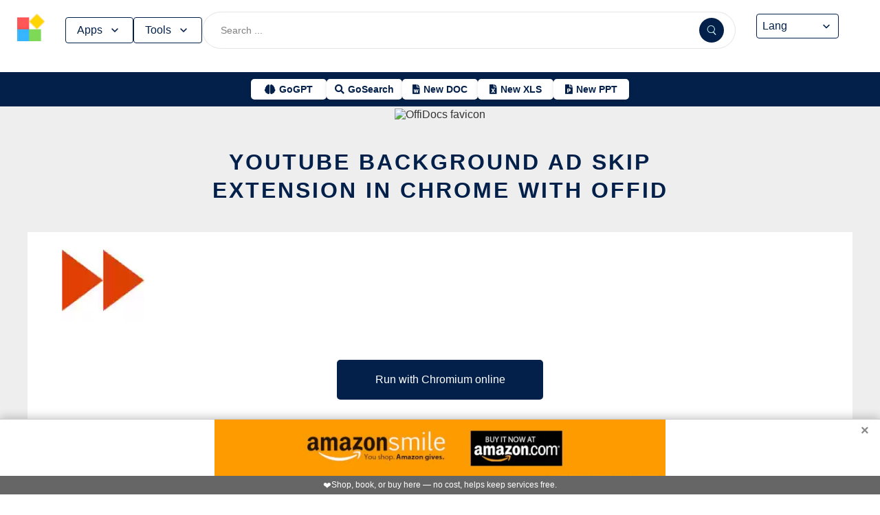

--- FILE ---
content_type: text/html; charset=utf-8
request_url: https://www.offidocs.com/index.php/chromium-web-store/1084127-youtube-background-ad-skip-extension-extension
body_size: 16337
content:
<!DOCTYPE html>
<html xmlns="http://www.w3.org/1999/xhtml" xml:lang=en lang=en>
<head><link rel=amphtml href="https://www.offidocs.com/index.php/chromium-web-store/1084127-youtube-background-ad-skip-extension-extension?amp=1"> <link rel=stylesheet href="/media/system/newcss/styles.css?v=16" type="text/css" media=all />
<link rel=stylesheet href="/media/system/newcss/navBar.css?v=5k">
<link rel=stylesheet href="/media/system/newcss/carousel.css">
<link rel=stylesheet href="/media/system/newcss/banner.css?v=12">
<link rel=stylesheet href="/media/system/newcss/box.css?v=7">
<link rel=stylesheet href="/media/system/newcss/items.css">
<link rel=stylesheet href="/media/system/newcss/footer.css?v=1" media=print onload="this.onload=null;this.media='all';">
<noscript>
<link rel=stylesheet href="/media/system/newcss/footer.css?v=1">
</noscript>
<link rel=stylesheet href="/media/system/newcss/content.css?v=2">
<link rel=stylesheet href="/media/system/newcss/fontawesome-free-5.15.4-web/css/all.min.css" media=print onload="this.onload=null;this.media='all';">
<noscript>
<link rel=stylesheet href="/media/system/newcss/fontawesome-free-5.15.4-web/css/all.min.css">
</noscript>
<link rel=amporigin href="https://www.offidocs.com/index.php/chromium-web-store/1298624-youtube-background-ad-skip-extension-extension?amp=1">
<script>var siteurl='/';var tmplurl='/templates/ja_elastica/';var isRTL=false;</script>
<base href="https://www.offidocs.com"/>
<meta http-equiv=content-type content="text/html; charset=utf-8"/>
<meta name=keywords content="YouTube Background Ad Skip Extension  OffiDocs Chromium to be run free as Chrome web store extension"/>
<meta name=description content="YouTube Background Ad Skip Extension  OffiDocs Chromium to be run free as Chrome web store extension"/>
<meta name=generator content="Joomla! - Open Source Content Management"/>
<link rel=canonical href="https://www.offidocs.com/index.php/chromium-web-store/1084127-youtube-background-ad-skip-extension-extension"><title>YouTube Background Ad Skip Extension in Chrome</title>
<meta property=og:site_name content=OffiDocs.com />
<meta property=og:title content="YouTube Background Ad Skip Extension  in Chrome with OffiDocs"/>
<meta property=og:type content=website />
<link rel=alternate href="https://www.offidocs.com/index.php/chromium-web-store/1298624-youtube-background-ad-skip-extension-extension" hreflang=x-default />
<link rel=alternate href="https://www.offidocs.com/index.php/chromium-web-store/1298624-youtube-background-ad-skip-extension-extension" hreflang=en />
<link rel=alternate href="https://www.offidocs.com/pt/index.php/chromium-web-store/1298624-youtube-background-ad-skip-extension-extension" hreflang=pt />
<link rel=alternate href="https://www.offidocs.com/es/index.php/chromium-web-store/1298624-youtube-background-ad-skip-extension-extension" hreflang=es />
<link rel=alternate href="https://www.offidocs.com/ar/index.php/chromium-web-store/1298624-youtube-background-ad-skip-extension-extension" hreflang=ar />
<link rel=alternate href="https://www.offidocs.com/zh-CN/index.php/chromium-web-store/1298624-youtube-background-ad-skip-extension-extension" hreflang=zh />
<link rel=alternate href="https://www.offidocs.com/hi/index.php/chromium-web-store/1298624-youtube-background-ad-skip-extension-extension" hreflang=hi />
<link rel=alternate href="https://www.offidocs.com/it/index.php/chromium-web-store/1298624-youtube-background-ad-skip-extension-extension" hreflang=it />
<link rel=alternate href="https://www.offidocs.com/nl/index.php/chromium-web-store/1298624-youtube-background-ad-skip-extension-extension" hreflang=nl />
<link rel=alternate href="https://www.offidocs.com/ja/index.php/chromium-web-store/1298624-youtube-background-ad-skip-extension-extension" hreflang=ja />
<link rel=alternate href="https://www.offidocs.com/pl/index.php/chromium-web-store/1298624-youtube-background-ad-skip-extension-extension" hreflang=pl />
<link rel=alternate href="https://www.offidocs.com/de/index.php/chromium-web-store/1298624-youtube-background-ad-skip-extension-extension" hreflang=de />
<link rel=alternate href="https://www.offidocs.com/fr/index.php/chromium-web-store/1298624-youtube-background-ad-skip-extension-extension" hreflang=fr />
<link rel=alternate href="https://www.offidocs.com/tr/index.php/chromium-web-store/1298624-youtube-background-ad-skip-extension-extension" hreflang=tr />
<link rel=alternate href="https://www.offidocs.com/ko/index.php/chromium-web-store/1298624-youtube-background-ad-skip-extension-extension" hreflang=ko />
<link rel=alternate href="https://www.offidocs.com/ms/index.php/chromium-web-store/1298624-youtube-background-ad-skip-extension-extension" hreflang=ms />
<link rel=alternate href="https://www.offidocs.com/ro/index.php/chromium-web-store/1298624-youtube-background-ad-skip-extension-extension" hreflang=ro />
<link rel=alternate href="https://www.offidocs.com/ru/index.php/chromium-web-store/1298624-youtube-background-ad-skip-extension-extension" hreflang=ru />
<link rel=alternate href="https://www.offidocs.com/iw/index.php/chromium-web-store/1298624-youtube-background-ad-skip-extension-extension" hreflang=he />
<link rel=alternate href="https://www.offidocs.com/uk/index.php/chromium-web-store/1298624-youtube-background-ad-skip-extension-extension" hreflang=uk />
<link rel=alternate href="https://www.offidocs.com/ml/index.php/chromium-web-store/1298624-youtube-background-ad-skip-extension-extension" hreflang=ml />
<link rel=alternate href="https://www.offidocs.com/lo/index.php/chromium-web-store/1298624-youtube-background-ad-skip-extension-extension" hreflang=lo />
<link rel=alternate href="https://www.offidocs.com/bn/index.php/chromium-web-store/1298624-youtube-background-ad-skip-extension-extension" hreflang=bn />
<link rel=alternate href="https://www.offidocs.com/fa/index.php/chromium-web-store/1298624-youtube-background-ad-skip-extension-extension" hreflang=fa />
<link rel=alternate href="https://www.offidocs.com/th/index.php/chromium-web-store/1298624-youtube-background-ad-skip-extension-extension" hreflang=th />
<link rel=alternate href="https://www.offidocs.com/vi/index.php/chromium-web-store/1298624-youtube-background-ad-skip-extension-extension" hreflang=vi />
<link rel=alternate href="https://www.offidocs.com/id/index.php/chromium-web-store/1298624-youtube-background-ad-skip-extension-extension" hreflang=id />
<link rel=alternate href="https://www.offidocs.com/tl/index.php/chromium-web-store/1298624-youtube-background-ad-skip-extension-extension" hreflang=tl />
<link href="https://www.offidocs.com/index.php/component/search/?Itemid=10591&amp;catid=116&amp;id=1298624&amp;format=opensearch" rel=search title="Search OffiDocs" type="application/opensearchdescription+xml" />
<script defer src="/media/system/dum.js"></script><script defer src="/templates/ja_elastica/js/jquery.noconflict.js.pagespeed.jm.bcwCrx_8Ak.js"></script>
<script></script>
<!--[if ie]><link href="/plugins/system/jat3/jat3/base-themes/default/css/template-ie.css" type="text/css" rel="stylesheet" /><![endif]-->
<!--[if ie 7]><link href="/plugins/system/jat3/jat3/base-themes/default/css/template-ie7.css" type="text/css" rel="stylesheet" /><![endif]-->
<!--[if ie 7]><link href="/templates/ja_elastica/css/template-ie7.css" type="text/css" rel="stylesheet" /><![endif]-->
<meta name=viewport content="width=device-width, initial-scale=1.0, maximum-scale=3.0, user-scalable=yes"/>
<meta name=HandheldFriendly content=true />
<link href="/images/plus/favicon.ico" rel="shortcut icon" type="image/x-icon"/>
<script>function getCookieXX(cname){var name=cname+"=";var decodedCookie=decodeURIComponent(document.cookie);var ca=decodedCookie.split(';');for(var i=0;i<ca.length;i++){var c=ca[i];while(c.charAt(0)==' '){c=c.substring(1);}if(c.indexOf(name)==0){return c.substring(name.length,c.length);}}return"";}function setCookieXX(cname,cvalue,exdays){const d=new Date();d.setTime(d.getTime()+(exdays*24*60*60*1000));let expires="expires="+d.toUTCString();document.cookie=cname+"="+cvalue+";"+expires+";path=/; domain=.offidocs.com;";document.cookie=cname+"="+cvalue+";"+expires+";path=/; domain=www.offidocs.com;";}function deleteAllCookies(){}let username=getCookieXX("username");if(username!=""){setCookieXX("username",username,1);}else{}</script>
<link rel=canorigin href="https://www.offidocs.com/index.php/chromium-web-store/1298624-youtube-background-ad-skip-extension-extension"><link rel=dns-prefetch href="https://www.gstatic.com"><link rel=preconnect href="https://www.gstatic.com" crossorigin><link rel=dns-prefetch href="https://www.slideshare.net"><link rel=preconnect href="https://www.slideshare.net" crossorigin><link rel=dns-prefetch href="https://www.youtube.com"><link rel=preconnect href="https://www.youtube.com" crossorigin><link rel=dns-prefetch href="https://gtranslate.net"><link rel=preconnect href="https://gtranslate.net" crossorigin><link rel="preconnect dns-prefetch" href="https://www.google-analytics.com"><link rel="preconnect dns-prefetch" href="https://www.googletagservices.com"><link rel="preconnect dns-prefetch" href="https://www.googletagmanager.com"><link rel=preload as=image href="https://gtranslate.net/flags/32.png" loading=lazy /><meta name=apple-mobile-web-app-status-bar content="#0067b8"><meta name=theme-color content="#0067b8">
<meta name=hilltopads-site-verification content=ff7c58ad39a59ba80746f1ae21eda69b764fffd0 /><script>var mostradosubmenu=0;function bigImg(x){document.getElementById("productfeatures").style.display="block";}function normalImg(x){if(x==2){document.getElementById("productfeatures").style.display="none";}}function conmutaImg(){if(mostradosubmenu==0){mostradosubmenu=1;document.getElementById("productfeatures").style.display="block";}else{mostradosubmenu=0;document.getElementById("productfeatures").style.display="none";}}var mostradosubmenupricingx=0;function bigImgpricingx(x){document.getElementById("pricingx").style.display="block";}function normalImgpricingx(x){if(x==2){document.getElementById("pricingx").style.display="none";}}function conmutaImgpricingx(){if(mostradosubmenupricingx==0){mostradosubmenupricingx=1;document.getElementById("pricingx").style.display="block";}else{mostradosubmenupricingx=0;document.getElementById("pricingx").style.display="none";}}var mostradosubmenutemplatex=0;function bigImgtemplatex(x){document.getElementById("templatex").style.display="block";}function normalImgtemplatex(x){if(x==2){document.getElementById("templatex").style.display="none";}}function conmutaImgtemplatex(){if(mostradosubmenutemplatex==0){mostradosubmenutemplatex=1;document.getElementById("templatex").style.display="block";}else{mostradosubmenutemplatex=0;document.getElementById("templatex").style.display="none";}}var mostradosubmenupdftoolsx=0;function bigImgpdftoolsx(x){document.getElementById("pdftoolsx").style.display="block";}function normalImgpdftoolsx(x){if(x==2){document.getElementById("pdftoolsx").style.display="none";}}function conmutaImgpdftoolsx(){if(mostradosubmenupdftoolsx==0){mostradosubmenupdftoolsx=1;document.getElementById("pdftoolsx").style.display="block";}else{mostradosubmenupdftoolsx=0;document.getElementById("pdftoolsx").style.display="none";}}</script>
</head>
<body id=bd class="bd fs3 com_content" style='font-family:-apple-system,BlinkMacSystemFont,&quot;Segoe UI&quot;,Roboto,Oxygen-Sans,Ubuntu,Cantarell,&quot;Helvetica Neue&quot;,sans-serif!important'>
<a name=Top id=Top></a>
</div> </div><div id=ja-header class=wrap style="overflow-y:unset;position:fixed">
<div class=header-left>
<nav id=ja-mainnav class=menux>
<label id=togglex for=toggle-responsive class=toggle-menu aria-label="Toggle menu">
<img src="/images/xmenu_x48.png.pagespeed.ic.4B36jjs-Mi.png" alt="Menu Icon" width=30 height=30>
</label>
<input type=checkbox id=toggle-responsive>
<ul class="nav level-one">
<li style=display:flex>
<a href="https://www.offidocs.com/" id=menu072 title="OffiDocs Logo">
<img width=40 height=40 src="/images/xoffidocslogo30x30b.png.pagespeed.ic.J4bX1mydl0.png" alt="OffiDocs Logo">
</a>
<p id=homexx style=display:none><a style="padding:0 0 0 20px" href="https://www.offidocs.com/" title="OffiDocs Home">Home</a></p>
</li>
<li id=productfeaturesparent class=parent>
<button data-submenu=productfeatures onclick="window.location.href='javascript:void(0);'" id=menu593 title="Products &amp; Features">Apps<svg aria-hidden=true fill=none focusable=false height=20 viewBox="0 0 20 20" width=20 id=cds-react-aria-:R1ad6ed3akkla: class=css-1u8qly9>
<path d="M9.996 12.75a.756.756 0 01-.281-.052.69.69 0 01-.236-.156L5.528 8.59a.705.705 0 01-.226-.538.769.769 0 01.24-.531.729.729 0 011.062 0L10 10.938l3.417-3.417a.693.693 0 01.531-.219.769.769 0 01.531.24.729.729 0 01-.007 1.068l-3.951 3.932a.756.756 0 01-.525.208z" fill=currentColor></path></svg>
</button>
<label for=toggle-level-2-02 class=toggle></label>
<ul id=productfeatures class=level-two style=columns:2>
<li><a href="/index.php/desktop-online-productivity-apps" id=menu605 title="- Apps Productivity">Apps Productivity</a></li>
<li><a href="/index.php/desktop-online-images-graphics-apps" id=menu606 title="- Apps Images &amp; Graphics">Apps Graphics</a></li>
<li><a href="/index.php/desktop-online-video-audio-apps" id=menu607 title="- Apps Video &amp; Audio">Apps Video &amp; Audio</a></li>
<li style=display:none><a href="/index.php/desktop-online-messaging-apps" id=menu608 title="- Apps Messaging">Apps Messaging</a></li>
<li><a href="/index.php/desktop-online-education-apps" id=menu609 title="- Apps Education">Apps Education</a></li>
<li><a href="/index.php/desktop-online-games" id=menu610 title="- Apps Games">Apps Games</a></li>
<li><a href="/index.php/desktop-online-utilities-apps" id=menu611 title="- Apps Utilities">Apps Utilities</a></li>
<li style=display:none><a href="/index.php/desktop-programming-tools-online" id=menu612 title="- Apps Programming">Apps Programming</a></li>
<li style=display:none><a href="/media/system/android.php" id=menu617 title="- Android Productivity">Our Android apps</a></li>
<li style=display:none><a href="/index.php/android-utilities" id=menu619 title="- Android Utilities">Android Utilities</a></li>
<li style=display:none><a href="/media/system/ios.php" id=menu620 title="- iPhone &amp; iPad Productivity">Our IOS apps</a></li>
<li style=display:none><a href="/index.php/ios-iphone-ipad-images-graphics" id=menu621 title="- iPhone &amp; iPad Graphics">iPhone &amp; iPad Graphics</a></li>
<li style=display:none><a href="/index.php/ios-iphone-ipad-utilities" id=menu622 title="- iPhone &amp; iPad Utilities">iPhone &amp; iPad Utilities</a></li>
<li style=display:none><a href="/media/system/chrome-extensions.php" id=menu613 title="- Web Extensions Productivity">Our Chrome extensions</a></li>
<li style=display:none><a href="/index.php/images-grahpics-chrome-firefox-extensions" id=menu614 title="- Web Extensions Images &amp; Graphics">Web Extensions Images &amp; Graphics</a></li>
<li style=display:none><a href="/index.php/video-audio-chrome-firefox-extensions" id=menu644 title="- Web Extensions Video &amp; Audio">Web Extensions Video &amp; Audio</a></li>
<li style=display:none><a href="/index.php/main-company/main-quick-links" id=menu657 title="- Quick Links">Quick Links</a></li>
<li style=display:none><a href="/index.php/main-company/main-documentation" id=menu660 title="- Documentation">Documentation</a></li>
<li style=display:none><a href="/index.php/main-templates/photos-images-examples" id=menu667 title="- Free pictures">Free pictures</a></li>
<li style=display:none><a href="/index.php/main-templates/illustrations-examples" id=menu668 title="- Free graphics">Free graphics</a></li>
<li style=display:none><a href="/index.php/main-templates/videos-examples" id=menu669 title="- Free videos">Free videos</a></li>
</ul>
</li>
<li id=templatexparent class="parent ">
<button href="javascript:void()" latexparent"="" class=parent data-submenu=templatex id=menuTemplates>Tools<svg aria-hidden=true fill=none focusable=false height=20 viewBox="0 0 20 20" width=20 id=cds-react-aria-:R1ad6ed3akkla: class=css-1u8qly9><path d="M9.996 12.75a.756.756 0 01-.281-.052.69.69 0 01-.236-.156L5.528 8.59a.705.705 0 01-.226-.538.769.769 0 01.24-.531.729.729 0 011.062 0L10 10.938l3.417-3.417a.693.693 0 01.531-.219.769.769 0 01.531.24.729.729 0 01-.007 1.068l-3.951 3.932a.756.756 0 01-.525.208z" fill=currentColor></path></svg></button>
<label for=toggle-level-2-02 class=toggle></label>
<ul id=templatex onmouseleave="normalImgtemplatex('2')" class=level-two style="overflow-x:auto;white-space:nowrap;display:block;columns:2">
<li style=margin-top:10px><a target=_blank href="/public/?v=ext&amp;pdfurl=new" id=pmenutem6041 title="OffiDocs PDF Editor">PDF editor</a></li>
<li><a target=_blank href="https://www.offidocs.com/pdf/" id=pmenutem6013 title="OffiDocs PDF merge files">PDF merge files</a></li>
<li><a target=_blank href="https://www.offidocs.com/pdf/splitpdf" id=pmenutem6013b title="OffiDocs Split PDF files">PDF split files</a></li>
<li style=display:none><a target=_blank href="https://www.offidocs.com/pdf/rotate-pdf" id=pmenutem6013c title="OffiDocs Rotate PDF files">PDF rotate files</a></li>
<li style="display:none;&gt;&lt;a target=" _blank" href="https://www.offidocs.com/pdf/add-page-number" id=pmenutem6061 title="OffiDocs Add page numbers to PDF">Add page numbers to PDF</a></li>
<li style=display:none><a target=_blank href="https://www.offidocs.com/pdf/delete" id=pmenutem6051 title="OffiDocs Delete PDF pages">PDF delete pages</a></li>
<li style=display:none style="display: none;"><a target=_blank href="https://www.offidocs.com/pdf/pdftoword" id=pmenutem6052 title="OffiDocs Convert PDF to Word">Convert PDF to Word</a></li>
<li style=display:none><a target=_blank href="https://www.offidocs.com/pdf/pdftoexcel" id=pmenutem605az title="OffiDocs Convert PDF to Excel">Convert PDF to Excel</a></li>
<li style=display:none><a target=_blank href="https://www.offidocs.com/pdf/watermark-pdf" id=pmenutem605at title="OffiDocs Add watermark to PDF">PDF add watermark</a></li>
<li style=display:none><a href="/media/system/doc-templates-chatgpt.php" id=menum6049x title="OffiDocs Document templates with ChatGPT">Create documents with ChatGPT</a></li>
<li style=display:none><a href="/media/system/create-images-chatgpt.php" id=menum6f title="OffiDocs create images with ChatGPT">Create images with ChatGPT</a></li>
<li><a href="/smart-word-templates/" id=menutem6744 title="Smart Word Templates with AI">Word AI templates</a></li>
<li><a href="/smart-excel-templates/" id=menutem6745b title="Smart Excel Templates with AI">Excel AI templates</a></li>
<li><a href="/free-icons//" id=menutem6744i title="Free icon templates with AI">Icons AI templates</a></li>
<li><a href="/index.php/main-templates/doc-templates/?v=1" id=menutem6041 title="OffiDocs Standard Word templates">Word templates</a></li>
<li style=display:none><a href="/index.php/main-templates/doc-templates/1668765-word-resume-templates" id=menutem6013 title="OffiDocs Word Resume templates">Word Resume templates</a></li>
<li style=display:none><a href="/index.php/main-templates/doc-templates/1668770-2023-monthly-word-calendar-templates" id=menutem6013b title="OffiDocs 2023 Monthly Word Calendar Templates">2023 Monthly Word Calendar templates</a></li>
<li style=display:none><a href="/index.php/main-templates/doc-templates/1668771-2024-monthly-word-calendar-templates" id=menutem6013c title="OffiDocs 2024 Monthly Word Calendar templates">2024 Monthly Word Calendar templates</a></li>
<li><a href="/index.php/main-templates/xls-templates/?v=1" id=menutem6061 title="OffiDocs Excel templates">Excel templates</a></li>
<li><a href="/index.php/main-templates/ppt-templates/?v=1" id=menutem6051 title="OffiDocs Powerpoint templates">Powerpoint templates</a></li>
<li><a href="/index.php/main-templates/photos-images-examples/?v=1" id=menutem6052 title="OffiDocs free picture to download or edit">Images - Templates</a></li>
<li><a href="/index.php/chromium-web-store/?v=1" class=notranslate id=chromium12 title="OffiDocs Chromium web store for extensions">Test Chrome extensions</a></li>
</ul>
</li>
</ul>
</nav>
</div>
<div class=search-container>
<form id=searchFormx action="/index.php/component/search/" method=post class=search-form>
<input type=text name=searchword id=search-searchword class=search-input placeholder="Search ...">
<button type=submit class=search-button>
<img src="/images/x240px-Search_Icon.svg.png.pagespeed.ic.ZxTaLxD2eB.png" alt=search class=search-icon>
</button>
<input type=hidden name=task value=search>
</form>
</div>
<div id=langx class=langx>
<div class=gtranslate-container>
<a href="#" onclick="doGTranslate('en|en');return false;" title=English class="gflag nturl" style="background-position:0 5px">
<img src="//gtranslate.net/flags/blank.png" loading=lazy height=32 width=32 alt=English>
</a>
<a href="#" onclick="doGTranslate('en|fr');return false;" title=French class="gflag nturl" style="background-position:-200px 5px">
<img src="//gtranslate.net/flags/blank.png" loading=lazy height=32 width=32 alt=French>
</a>
<a href="#" onclick="doGTranslate('en|de');return false;" title=German class="gflag nturl" style="background-position:-300px 5px;display:none">
<img src="//gtranslate.net/flags/blank.png" loading=lazy height=32 width=32 alt=German>
</a>
<a href="#" onclick="doGTranslate('en|it');return false;" title=Italian class="gflag nturl" style="background-position:-600px 5px;display:none">
<img src="//gtranslate.net/flags/blank.png" loading=lazy height=32 width=32 alt=Italian>
</a>
<a href="#" onclick="doGTranslate('en|pt');return false;" title=Portuguese class="gflag nturl" style="background-position:-300px 5px;display:none">
<img src="//gtranslate.net/flags/blank.png" loading=lazy height=32 width=32 alt=Portuguese>
</a>
<a href="#" onclick="doGTranslate('en|ru');return false;" title=Russian class="gflag nturl" style="background-position:-500px 5px;display:none">
<img src="//gtranslate.net/flags/blank.png" loading=lazy height=32 width=32 alt=Russian>
</a>
<a href="#" onclick="doGTranslate('en|es');return false;" title=Spanish class="gflag nturl" style="background-position:-600px 5px">
<img src="//gtranslate.net/flags/blank.png" loading=lazy height=32 width=32 alt=Spanish>
</a>
</div>
<br>
<select onchange="doGTranslate(this);">
<option value="">Lang</option>
<option value="en|en">English</option>
<option value="en|ar">Arabic</option>
<option value="en|zh-CN">Chinese (Simplified)</option>
<option value="en|nl">Dutch</option>
<option value="en|fr">French</option>
<option value="en|de">German</option>
<option value="en|hi">Hindi</option>
<option value="en|it">Italian</option>
<option value="en|ja">Japanese</option>
<option value="en|ko">Korean</option>
<option value="en|pl">Polish</option>
<option value="en|pt">Portuguese</option>
<option value="en|ro">Romanian</option>
<option value="en|ru">Russian</option>
<option value="en|es">Spanish</option>
<option value="en|tl">Filipino</option>
<option value="en|iw">Hebrew</option>
<option value="en|id">Indonesian</option>
<option value="en|uk">Ukrainian</option>
<option value="en|vi">Vietnamese</option>
<option value="en|th">Thai</option>
<option value="en|tr">Turkish</option>
<option value="en|fa">Persian</option>
<option value="en|ms">Malay</option>
<option value="en|bn">Bengali</option>
</select>
<span class=custom-arrow>
<svg aria-hidden=true fill=none focusable=false height=20 viewBox="0 0 20 20" width=20 class=css-1u8qly9>
<path d="M9.996 12.75a.756.756 0 01-.281-.052.69.69 0 01-.236-.156L5.528 8.59a.705.705 0 01-.226-.538.769.769 0 01.24-.531.729.729 0 011.062 0L10 10.938l3.417-3.417a.693.693 0 01.531-.219.769.769 0 01.531.24.729.729 0 01-.007 1.068l-3.951 3.932a.756.756 0 01-.525.208z" fill=currentColor></path>
</svg>
</span>
<script>function doGTranslate(lang_pair){if(lang_pair.value)lang_pair=lang_pair.value;if(lang_pair=='')return;var lang=lang_pair.split('|')[1];var plang=location.pathname.split('/')[1];if(plang.length!=2&&plang.toLowerCase()!='zh-cn'&&plang.toLowerCase()!='zh-tw')plang='en';if(lang=='en')location.href=location.protocol+'//'+location.host+location.pathname.replace('/'+plang+'/','/')+location.search;else location.href=location.protocol+'//'+location.host+'/'+lang+location.pathname.replace('/'+plang+'/','/')+location.search;}</script>
</div>
</div>
<div class=affiliate-buttons>
<a href="https://gogpt.offidocs.com" class="cta-button gogpt" title="GoGPT Articial Intelligence free and anonymous">
<i class="fas fa-brain btn-icon"></i>
<span class=notranslate>GoGPT</span>
</a>
<a href="https://search.offidocs.com/#gsc.tab=0" class="cta-button gosearch" title=GoSearch>
<i class="fas fa-search btn-icon"></i>
<span class=notranslate>GoSearch</span>
</a>
<a href="https://www.offidocs.com/index.php/create-online-word-document" class=cta-button title="New Document">
<i class="fas fa-file-word btn-icon"></i>
<span class=notranslate>New DOC</span>
</a>
<a href="https://www.offidocs.com/index.php/create-xls-online" class=cta-button title="New Excel">
<i class="fas fa-file-excel btn-icon"></i>
<span class=notranslate>New XLS</span>
</a>
<a href="https://www.offidocs.com/index.php/create-ppt-online" class=cta-button title="New PowerPoint">
<i class="fas fa-file-powerpoint btn-icon"></i>
<span class=notranslate>New PPT</span>
</a>
</div>
<script>document.addEventListener('DOMContentLoaded',function(){const toolsButton=document.getElementById('menuTemplates');const toolsMenu=document.getElementById('templatex');const appsButton=document.getElementById('menu593');const appsMenu=document.getElementById('productfeatures');const searchForm=document.getElementById('searchFormx');toolsButton.addEventListener('click',function(event){document.getElementById('templatex').style.display="block";event.stopPropagation();toolsMenu.classList.toggle('active');appsMenu.classList.remove('active');});appsButton.addEventListener('click',function(event){event.stopPropagation();appsMenu.classList.toggle('active');toolsMenu.classList.remove('active');});searchForm.addEventListener('click',function(event){console.log("click search");toolsMenu.classList.remove('active');appsMenu.classList.remove('active');});document.addEventListener('click',function(event){console.log("click any out");if(!toolsMenu.contains(event.target)&&!toolsButton.contains(event.target)){toolsMenu.classList.remove('active');}if(!appsMenu.contains(event.target)&&!appsButton.contains(event.target)){appsMenu.classList.remove('active');}});});document.getElementById("togglex").addEventListener("click",function(e){e.preventDefault();const productFeatures=document.getElementById("productfeatures");const homexx=document.getElementById("homexx");const searchContainer=document.querySelector(".search-container");const navLevelOne=document.querySelector("ul.nav.level-one");const isVisible=getComputedStyle(productFeatures).display==="flex";const newDisplay=isVisible?"none":"block";if(productFeatures){productFeatures.style.display=newDisplay;homexx.style.display=newDisplay;productFeatures.style.flexDirection="column";productFeatures.style.visibility="visible";productFeatures.style.opacity=1;productFeatures.style.paddingTop="0px";productFeatures.style.maxHeight=isVisible?"0":"1000px";const links=productFeatures.querySelectorAll("li a");links.forEach(a=>{a.style.color="black";a.style.backgroundColor="white";a.style.textDecoration="none";a.style.display="block";a.style.padding="8px";});}const templatex=document.getElementById("templatex");if(templatex){templatex.style.display=newDisplay;homexx.style.display=newDisplay;templatex.style.flexDirection="column";templatex.style.visibility="visible";templatex.style.opacity=1;templatex.style.paddingTop="0px";templatex.style.maxHeight=isVisible?"0":"1000px";const links=productFeatures.querySelectorAll("li a");links.forEach(a=>{a.style.color="black";a.style.backgroundColor="white";a.style.textDecoration="none";a.style.display="block";a.style.padding="8px";});}if(searchContainer){searchContainer.style.display=newDisplay;}if(navLevelOne){navLevelOne.style.display=newDisplay;navLevelOne.style.maxHeight=isVisible?"0":"1000px";}});</script>
</div>
</div>
</div>
<ul class=no-display>
<li><a href="#ja-content" title="Skip to content">Skip to content</a></li>
</ul> </div>
</div>
</div>
</div>
</section> </div>
<div id=ja-container class="wrap ja-mf clearfix" style="">
<div style="text-align:center;width:100%;margin:auto"><br><img src="/images/plus/favicon.ico" alt="OffiDocs favicon" width=1 height=1></img><h1><a href="https://search.offidocs.com?q=YouTube+Background+Ad+Skip+Extension++in+Chrome&uref=[base64]&utitle=596f7554756265204261636b67726f756e6420416420536b697020457874656e73696f6e2020696e204368726f6d65&uimg=68747470733a2f2f7777772e6f666669646f63732e636f6d2f696d61676573776562702f796f75747562656261636b67726f756e646164736b6970657874656e73696f6e2e6a70672e77656270&udesc=[base64]">YouTube Background Ad Skip Extension in Chrome with OffiD</a></h1></div><div id=ja-main-wrap class="main clearfix" style="width:100%">
<div id=ja-main class=clearfix style="width:100%">
<div id=ja-content class=ja-content>
<div id=ja-content-main class="ja-content-main clearfix">
<div class="item-page clearfix">
<h2 class=contentheading style="font-weight:bold;display:none">
<a href="/index.php/chromium-web-store/1298624-youtube-background-ad-skip-extension-extension">
YouTube Background Ad Skip Extension in <span class=notranslate> Chrome </span>with OffiDocs</a>
</h2>
<script>function chromiumonlineextensionyoutubebackgroundadskipextension(){window.open("https://www.offidocs.com/media/system/app/viewnovnc_ext_chromium.php?urlpathx=https://chrome.google.com/webstore/detail/youtube-background-ad-ski/ncbifbdnlggnffchafbdiefobpabajkb");}</script>
<div style="height:128px;overflow-y:hidden"><img style="width:120px;height:auto" src="/imageswebp/youtubebackgroundadskipextension.jpg.webp" loading=lazy border=0 height=128px width=128px alt="YouTube Background Ad Skip Extension  screen for extension Chrome web store in OffiDocs Chromium" title="YouTube Background Ad Skip Extension  screen for extension Chrome web store in OffiDocs Chromium"/>
</div>
<br>
<div>
<p></p>
<div class=sdivx style="text-align:center;margin:auto">
<a href="javascript:void(0)" onclick="return chromiumonlineextensionyoutubebackgroundadskipextension();" style="width:300px;margin:10px auto 10px auto;background-color:#42b2f4;border:none;color:#fff;padding:15px 32px;text-align:center;text-decoration:none;display:block;font-size:16px;cursor:pointer">Run with Chromium online</a>
</div>
<p></p>
</div> <div id=ja-container-prev class="main clearfix" style="margin-top:11px;max-width:100%"> <div id=adxxy style="display:block;text-align:center;min-width:350px;width:100%;min-height:0;max-height:0;margin-top:0;margin-left:0;margin-bottom:0;margin-right:0;overflow:hidden;opacity:.1"><div id=adxxyin style="text-align:center;min-height;0px;max-height:0;padding-top:120px;padding-bottom:120px;width:100%;min-width:100%;background:#000"> <p style="color:#fff;font-size:15px">Ad</p> </div> </div> </div><br><div id=carousel><div class=slide><img title="YouTube Background Ad Skip Extension  from Chrome web store to be run with OffiDocs Chromium online" alt="YouTube Background Ad Skip Extension  from Chrome web store to be run with OffiDocs Chromium online" height=400 width=225 style="height:400px;width:auto" src="/imageswebp/screenyoutubebackgroundadskipextension.jpg.webp" loading=lazy border=0 /></div></div>
<div style="margin:0 10% 0 10%">
<h2><strong>DESCRIPTION</strong></h2> <p></p><br>Automatically skip YouTube ads when the ad is able to be skipped.<br><br> When an ad has the option to be skipped within 5 seconds the extension will skip the ad for you immediately.<br><br> This does not block ads or skip ads that do not originally have the option to be skipped.<br><br><h2>Additional Information:</h2><br> - Offered by Krysp_Coder<br> - Average rating : 3.33 stars (it was okay)<br> - Developer <span id=cloak71413>This email address is being protected from spambots. You need JavaScript enabled to view it.</span><script>document.getElementById('cloak71413').innerHTML='';var prefix='&#109;a'+'i&#108;'+'&#116;o';var path='hr'+'ef'+'=';var addy71413='l&#111;ck&#101;c&#111;88'+'&#64;';addy71413=addy71413+'gm&#97;&#105;l'+'&#46;'+'c&#111;m';var addy_text71413='C&#111;nt&#97;ct D&#101;v&#101;l&#111;p&#101;r';document.getElementById('cloak71413').innerHTML+='<a '+path+'\''+prefix+':'+addy71413+'\'>'+addy_text71413+'<\/a>';</script><br>
<p></p>
<p>YouTube Background Ad Skip Extension web <span class=notranslate><span class=notranslate> extension </span></span>integrated with the OffiDocs <span class=notranslate> Chromium </span>online</p>
</div>
<ul class=pagenav>
<li class=pagenav-prev>
<a href="/index.php/chromium-web-store/1298623-search-center-extension" rel=prev>&lt; Prev</a>
</li>
<li class=pagenav-next>
<a href="/index.php/chromium-web-store/1298625-cief-malaysia-extension" rel=next>Next &gt;</a>
</li>
</ul>
</div>
</div>
</div>
</div>
</div>
</div>
<br>
<div class=container-box>
<div id=boxindex1 class="box index_tab index_r_tab">
<div class=box-title style="display:grid;margin-bottom:-20px;justify-content:center">
<p>Run <span class=notranslate> Chrome </span><span class=notranslate> Extensions </span></p>
</div>
<div class=box-title>
<p title="Top Chromium web store extensions" style=font-size:10px></p>
<br>
<ul class="hd hdr">
<li id=prodextensionsoffidocs style=padding-left:15px><a id=aprodextensionsoffidocs style="color:#2f1cbb;font-size:14px" href="javascript:openprodextensionsx()" title="Productivity extensions for Chromium by OffiDocs">Productivity</a></li>
<li id=socialextensionsoffidocs style=padding-left:15px><a id=asocialextensionsoffidocs style=font-size:14px href="javascript:opensocialextensionsx()" title="Social and Communication extensions for Chromium by OffiDocs">Social</a></li>
</ul>
</div>
<script>function openprodextensionsx(){document.getElementById("xxprodextensions").style.display="block";document.getElementById("aprodextensionsoffidocs").style.color="#2f1cbb";document.getElementById("xxsocialextensions").style.display="none";document.getElementById("asocialextensionsoffidocs").style.color="#888";}function openphotosextensionsx(){document.getElementById("xxprodextensions").style.display="none";document.getElementById("aprodextensionsoffidocs").style.color="#888";document.getElementById("xxsocialextensions").style.display="none";document.getElementById("asocialextensionsoffidocs").style.color="#888";}function opensocialextensionsx(){document.getElementById("xxprodextensions").style.display="none";document.getElementById("aprodextensionsoffidocs").style.color="#888";document.getElementById("xxsocialextensions").style.display="block";document.getElementById("asocialextensionsoffidocs").style.color="#2f1cbb";}</script>
<div class=bd>
<ul id=xxprodextensions class=selectx_list>
<li>
<div class=left-column><div class=selectx_list_number>1</div>
<span3>
<span1><a title="OneTab: Better Tab Management  Productivity  in Chrome with OffiDocs" href="/index.php/chromium-web-store/1017629-onetab-better-tab-management-productivity-extension"><img alt="OneTab: Better Tab Management  Productivity  in Chrome with OffiDocs" width=60 height=60 data-srcset="/imageswebp/60_60_onetabbettertabmanagementproductivity.jpg.webp" data-original="/imageswebp/60_60_onetabbettertabmanagementproductivity.jpg.webp" src="/imageswebp/60_60_onetabbettertabmanagementproductivity.jpg.webp" class=loaded srcset="/imageswebp/60_60_onetabbettertabmanagementproductivity.jpg.webp" data-was-processed=true></a></span1>
</div><div class=right-column><span2 class=title-dd><a title="OneTab: Better Tab Management  Productivity  in Chrome with OffiDocs" href="/index.php/chromium-web-store/1017629-onetab-better-tab-management-productivity-extension">OneTab: Better Tab Management Productivity in Chrome with OffiDocs</a></span2>
<span2>Too many tabs? Convert it to a list and reduce b...</span2>
<span2 class=down><a class="" title="OneTab: Better Tab Management  Productivity  in Chrome with OffiDocs Chrome extension" href="/index.php/chromium-web-store/1017629-onetab-better-tab-management-productivity-extension">Download Chrome extension</a></span2>
</span3>
</li>
<li>
<div class=left-column><div class=selectx_list_number>2</div>
<span3>
<span1><a title="Fake Filler  in Chrome with OffiDocs" href="/index.php/chromium-web-store/1663085-fake-filler-extension"><img alt="Fake Filler  in Chrome with OffiDocs" width=60 height=60 data-srcset="/imageswebp/60_60_fakefiller.jpg.webp" data-original="/imageswebp/60_60_fakefiller.jpg.webp" src="/imageswebp/60_60_fakefiller.jpg.webp" class=loaded srcset="/imageswebp/60_60_fakefiller.jpg.webp" data-was-processed=true></a></span1>
</div><div class=right-column><span2 class=title-dd><a title="Fake Filler  in Chrome with OffiDocs" href="/index.php/chromium-web-store/1663085-fake-filler-extension">Fake Filler in Chrome with OffiDocs</a></span2>
<span2>Fake Filler is THE form filler to fill all input...</span2>
<span2 class=down><a class="" title="Fake Filler  in Chrome with OffiDocs Chrome extension" href="/index.php/chromium-web-store/1663085-fake-filler-extension">Download Chrome extension</a></span2>
</span3>
</li>
<li>
<div class=left-column><div class=selectx_list_number>3</div>
<span3>
<span1><a title="Simple Daily To Do List  in Chrome with OffiDocs" href="/index.php/chromium-web-store/1655971-simple-daily-to-do-list-extension"><img alt="Simple Daily To Do List  in Chrome with OffiDocs" width=60 height=60 data-srcset="/imageswebp/60_60_simpledailytodolist.jpg.webp" data-original="/imageswebp/60_60_simpledailytodolist.jpg.webp" src="/imageswebp/60_60_simpledailytodolist.jpg.webp" class=loaded srcset="/imageswebp/60_60_simpledailytodolist.jpg.webp" data-was-processed=true></a></span1>
</div><div class=right-column><span2 class=title-dd><a title="Simple Daily To Do List  in Chrome with OffiDocs" href="/index.php/chromium-web-store/1655971-simple-daily-to-do-list-extension">Simple Daily To Do List in Chrome with OffiDocs</a></span2>
<span2>A very simple to use daily planner to help you s...</span2>
<span2 class=down><a class="" title="Simple Daily To Do List  in Chrome with OffiDocs Chrome extension" href="/index.php/chromium-web-store/1655971-simple-daily-to-do-list-extension">Download Chrome extension</a></span2>
</span3>
</li>
<li>
<div class=left-column><div class=selectx_list_number>4</div>
<span3>
<span1><a title="Dev Helper  in Chrome with OffiDocs" href="/index.php/chromium-web-store/1741550-dev-helper-extension"><img alt="Dev Helper  in Chrome with OffiDocs" width=60 height=60 data-srcset="/imageswebp/60_60_devhelper.jpg.webp" data-original="/imageswebp/60_60_devhelper.jpg.webp" src="/imageswebp/60_60_devhelper.jpg.webp" class=loaded srcset="/imageswebp/60_60_devhelper.jpg.webp" data-was-processed=true></a></span1>
</div><div class=right-column><span2 class=title-dd><a title="Dev Helper  in Chrome with OffiDocs" href="/index.php/chromium-web-store/1741550-dev-helper-extension">Dev Helper in Chrome with OffiDocs</a></span2>
<span2> Quick access to common coding resources and too...</span2>
<span2 class=down><a class="" title="Dev Helper  in Chrome with OffiDocs Chrome extension" href="/index.php/chromium-web-store/1741550-dev-helper-extension">Download Chrome extension</a></span2>
</span3>
</li>
<li>
<div class=left-column><div class=selectx_list_number>5</div>
<span3>
<span1><a title="Print all Gmail attachments  in Chrome with OffiDocs" href="/index.php/chromium-web-store/1656579-print-all-gmail-attachments-extension"><img alt="Print all Gmail attachments  in Chrome with OffiDocs" width=60 height=60 data-srcset="/imageswebp/60_60_printallgmailattachments.jpg.webp" data-original="/imageswebp/60_60_printallgmailattachments.jpg.webp" src="/imageswebp/60_60_printallgmailattachments.jpg.webp" class=loaded srcset="/imageswebp/60_60_printallgmailattachments.jpg.webp" data-was-processed=true></a></span1>
</div><div class=right-column><span2 class=title-dd><a title="Print all Gmail attachments  in Chrome with OffiDocs" href="/index.php/chromium-web-store/1656579-print-all-gmail-attachments-extension">Print all Gmail attachments in Chrome with OffiDocs</a></span2>
<span2>Introducing the ultimate solution for all your G...</span2>
<span2 class=down><a class="" title="Print all Gmail attachments  in Chrome with OffiDocs Chrome extension" href="/index.php/chromium-web-store/1656579-print-all-gmail-attachments-extension">Download Chrome extension</a></span2>
</span3>
</li>
<li>
<div class=left-column><div class=selectx_list_number>6</div>
<span3>
<span1><a title="Spekit  in Chrome with OffiDocs" href="/index.php/chromium-web-store/1656630-spekit-extension"><img alt="Spekit  in Chrome with OffiDocs" width=60 height=60 data-srcset="/imageswebp/60_60_spekit.jpg.webp" data-original="/imageswebp/60_60_spekit.jpg.webp" src="/imageswebp/60_60_spekit.jpg.webp" class=loaded srcset="/imageswebp/60_60_spekit.jpg.webp" data-was-processed=true></a></span1>
</div><div class=right-column><span2 class=title-dd><a title="Spekit  in Chrome with OffiDocs" href="/index.php/chromium-web-store/1656630-spekit-extension">Spekit in Chrome with OffiDocs</a></span2>
<span2>Spekit is a user-friendly, no-code solution that...</span2>
<span2 class=down><a class="" title="Spekit  in Chrome with OffiDocs Chrome extension" href="/index.php/chromium-web-store/1656630-spekit-extension">Download Chrome extension</a></span2>
</span3>
</li>
<li>
<div class=left-column><div class=selectx_list_number>7</div>
<span3>
<span1><a title="Web Apps by 123apps  in Chrome with OffiDocs" href="/index.php/chromium-web-store/1740726-web-apps-by-123apps-extension"><img alt="Web Apps by 123apps  in Chrome with OffiDocs" width=60 height=60 data-srcset="/imageswebp/60_60_webappsby123apps.jpg.webp" data-original="/imageswebp/60_60_webappsby123apps.jpg.webp" src="/imageswebp/60_60_webappsby123apps.jpg.webp" class=loaded srcset="/imageswebp/60_60_webappsby123apps.jpg.webp" data-was-processed=true></a></span1>
</div><div class=right-column><span2 class=title-dd><a title="Web Apps by 123apps  in Chrome with OffiDocs" href="/index.php/chromium-web-store/1740726-web-apps-by-123apps-extension">Web Apps by 123apps in Chrome with OffiDocs</a></span2>
<span2> Maximize your productivity with simple web apps...</span2>
<span2 class=down><a class="" title="Web Apps by 123apps  in Chrome with OffiDocs Chrome extension" href="/index.php/chromium-web-store/1740726-web-apps-by-123apps-extension">Download Chrome extension</a></span2>
</span3>
</li>
<li class=selectx_list_more><a href="/index.php/chromium-web-store/?v=1">More »</a></li>
</ul>
<ul id=xxsocialextensions class=selectx_list style=display:none>
<li>
<div class=left-column><div class=selectx_list_number>1</div>
<span3>
<span1><a title="OCOI  in Chrome with OffiDocs" href="/index.php/chromium-web-store/1663218-ocoi-extension"><img alt="OCOI  in Chrome with OffiDocs" width=60 height=60 data-srcset="/imageswebp/60_60_ocoi.jpg.webp" data-original="/imageswebp/60_60_ocoi.jpg.webp" src="/imageswebp/60_60_ocoi.jpg.webp" class=loaded srcset="/imageswebp/60_60_ocoi.jpg.webp" data-was-processed=true></a></span1>
</div><div class=right-column><span2 class=title-dd><a title="OCOI  in Chrome with OffiDocs" href="/index.php/chromium-web-store/1663218-ocoi-extension">OCOI in Chrome with OffiDocs</a></span2>
<span2>OCOI is a social media platform that is always o...</span2>
<span2 class=down><a class="" title="OCOI  in Chrome with OffiDocs Chrome extension" href="/index.php/chromium-web-store/1663218-ocoi-extension">Download Chrome extension</a></span2>
</span3>
</li>
<li>
<div class=left-column><div class=selectx_list_number>2</div>
<span3>
<span1><a title="How To Promote Your Blog (Tools Checklist)  in Chrome with OffiDocs" href="/index.php/chromium-web-store/1121776-how-to-promote-your-blog-tools-checklist-extension"><img alt="How To Promote Your Blog (Tools Checklist)  in Chrome with OffiDocs" width=60 height=60 data-srcset="/imageswebp/60_60_howtopromoteyourblogtoolschecklist.jpg.webp" data-original="/imageswebp/60_60_howtopromoteyourblogtoolschecklist.jpg.webp" src="/imageswebp/60_60_howtopromoteyourblogtoolschecklist.jpg.webp" class=loaded srcset="/imageswebp/60_60_howtopromoteyourblogtoolschecklist.jpg.webp" data-was-processed=true></a></span1>
</div><div class=right-column><span2 class=title-dd><a title="How To Promote Your Blog (Tools Checklist)  in Chrome with OffiDocs" href="/index.php/chromium-web-store/1121776-how-to-promote-your-blog-tools-checklist-extension">How To Promote Your Blog (Tools Checklist) in Chrome with OffiDocs</a></span2>
<span2>How To Promote Your Blog: Increase Your Blog Web...</span2>
<span2 class=down><a class="" title="How To Promote Your Blog (Tools Checklist)  in Chrome with OffiDocs Chrome extension" href="/index.php/chromium-web-store/1121776-how-to-promote-your-blog-tools-checklist-extension">Download Chrome extension</a></span2>
</span3>
</li>
<li>
<div class=left-column><div class=selectx_list_number>3</div>
<span3>
<span1><a title="Ferendipity  in Chrome with OffiDocs" href="/index.php/chromium-web-store/1566008-ferendipity-extension"><img alt="Ferendipity  in Chrome with OffiDocs" width=60 height=60 data-srcset="/imageswebp/60_60_ferendipity.jpg.webp" data-original="/imageswebp/60_60_ferendipity.jpg.webp" src="/imageswebp/60_60_ferendipity.jpg.webp" class=loaded srcset="/imageswebp/60_60_ferendipity.jpg.webp" data-was-processed=true></a></span1>
</div><div class=right-column><span2 class=title-dd><a title="Ferendipity  in Chrome with OffiDocs" href="/index.php/chromium-web-store/1566008-ferendipity-extension">Ferendipity in Chrome with OffiDocs</a></span2>
<span2>Ferendipity lets you find those unspoken affecti...</span2>
<span2 class=down><a class="" title="Ferendipity  in Chrome with OffiDocs Chrome extension" href="/index.php/chromium-web-store/1566008-ferendipity-extension">Download Chrome extension</a></span2>
</span3>
</li>
<li>
<div class=left-column><div class=selectx_list_number>4</div>
<span3>
<span1><a title="Hack My Ads  in Chrome with OffiDocs" href="/index.php/chromium-web-store/1245225-hack-my-ads-extension"><img alt="Hack My Ads  in Chrome with OffiDocs" width=60 height=60 data-srcset="/imageswebp/60_60_hackmyads.jpg.webp" data-original="/imageswebp/60_60_hackmyads.jpg.webp" src="/imageswebp/60_60_hackmyads.jpg.webp" class=loaded srcset="/imageswebp/60_60_hackmyads.jpg.webp" data-was-processed=true></a></span1>
</div><div class=right-column><span2 class=title-dd><a title="Hack My Ads  in Chrome with OffiDocs" href="/index.php/chromium-web-store/1245225-hack-my-ads-extension">Hack My Ads in Chrome with OffiDocs</a></span2>
<span2>This awesome chrome extension allows you to save...</span2>
<span2 class=down><a class="" title="Hack My Ads  in Chrome with OffiDocs Chrome extension" href="/index.php/chromium-web-store/1245225-hack-my-ads-extension">Download Chrome extension</a></span2>
</span3>
</li>
<li>
<div class=left-column><div class=selectx_list_number>5</div>
<span3>
<span1><a title="PinToMind Player  in Chrome with OffiDocs" href="/index.php/chromium-web-store/1646237-pintomind-player-extension"><img alt="PinToMind Player  in Chrome with OffiDocs" width=60 height=60 data-srcset="/imageswebp/60_60_pintomindplayer.jpg.webp" data-original="/imageswebp/60_60_pintomindplayer.jpg.webp" src="/imageswebp/60_60_pintomindplayer.jpg.webp" class=loaded srcset="/imageswebp/60_60_pintomindplayer.jpg.webp" data-was-processed=true></a></span1>
</div><div class=right-column><span2 class=title-dd><a title="PinToMind Player  in Chrome with OffiDocs" href="/index.php/chromium-web-store/1646237-pintomind-player-extension">PinToMind Player in Chrome with OffiDocs</a></span2>
<span2>PinToMind Player is an app for displaying PinToM...</span2>
<span2 class=down><a class="" title="PinToMind Player  in Chrome with OffiDocs Chrome extension" href="/index.php/chromium-web-store/1646237-pintomind-player-extension">Download Chrome extension</a></span2>
</span3>
</li>
<li>
<div class=left-column><div class=selectx_list_number>6</div>
<span3>
<span1><a title="Not Normal  in Chrome with OffiDocs" href="/index.php/chromium-web-store/1653477-not-normal-extension"><img alt="Not Normal  in Chrome with OffiDocs" width=60 height=60 data-srcset="/imageswebp/60_60_notnormal.jpg.webp" data-original="/imageswebp/60_60_notnormal.jpg.webp" src="/imageswebp/60_60_notnormal.jpg.webp" class=loaded srcset="/imageswebp/60_60_notnormal.jpg.webp" data-was-processed=true></a></span1>
</div><div class=right-column><span2 class=title-dd><a title="Not Normal  in Chrome with OffiDocs" href="/index.php/chromium-web-store/1653477-not-normal-extension">Not Normal in Chrome with OffiDocs</a></span2>
<span2>Inserts things that Donald Trump has said and do...</span2>
<span2 class=down><a class="" title="Not Normal  in Chrome with OffiDocs Chrome extension" href="/index.php/chromium-web-store/1653477-not-normal-extension">Download Chrome extension</a></span2>
</span3>
</li>
<li>
<div class=left-column><div class=selectx_list_number>7</div>
<span3>
<span1><a title="YoChat  in Chrome with OffiDocs" href="/index.php/chromium-web-store/1646288-yochat-extension"><img alt="YoChat  in Chrome with OffiDocs" width=60 height=60 data-srcset="/imageswebp/60_60_yochat.jpg.webp" data-original="/imageswebp/60_60_yochat.jpg.webp" src="/imageswebp/60_60_yochat.jpg.webp" class=loaded srcset="/imageswebp/60_60_yochat.jpg.webp" data-was-processed=true></a></span1>
</div><div class=right-column><span2 class=title-dd><a title="YoChat  in Chrome with OffiDocs" href="/index.php/chromium-web-store/1646288-yochat-extension">YoChat in Chrome with OffiDocs</a></span2>
<span2>YoChat is a platform for marriage agencies that ...</span2>
<span2 class=down><a class="" title="YoChat  in Chrome with OffiDocs Chrome extension" href="/index.php/chromium-web-store/1646288-yochat-extension">Download Chrome extension</a></span2>
</span3>
</li>
<li class=selectx_list_more><a href="/index.php/chromium-web-store/?v=1">More »</a></li>
</ul>
</div>
</div>
</div><div id=ja-container-prev-c style="display:none;float:left;width:100%;max-width:100%;margin-left:0" class="main clearfix" style="margin-top: 0px;">
<div id=adbottomoffidocs style="display:none;text-align:center;min-width:350px;width:100%;min-height:0;max-height:0;margin-top:0;margin-left:0;margin-bottom:0;margin-right:0;overflow:hidden">
<div id=adbottomoffidocsin style="text-align:center;min-height;0px;max-height:0;padding-top:120px;padding-bottom:120px;width:100%;min-width:100%;background:#000">
<p style="color:#fff;font-size:15px">Ad</p>
</div>
</div>
</div>
<footer class=site-footer>
<div class=wrap1>
<div class="footer-widget aboutwpbeginner">
<div class=footer-heading>ABOUT OFFIDOCS®</div>
<p>OffiDocs is a flexible and powerful platform that allows you to work online with desktop apps from everywhere at any time using only your web browser. OffiDocs provides you online desktop apps like LibreOffice, GIMP, Dia, AudaCity, OpenShot... through your web browser and from any device, either desktop, tablet or mobile.</p>
</div>
<div class="footer-widget site-links">
<div class=footer-heading>Site Links</div>
<ul>
<li><a style="color:#fff;text-decoration:none" href="/media/system/team.php" title="OffiDocs Team">The Team</a></li>
<li><a style="color:#fff;text-decoration:none" href="/media/system/aboutus.php" title="OffiDocs About Us">About Us</a></li>
<li><a style="color:#fff;text-decoration:none" href="/cdn-cgi/l/email-protection#86efe8e0e9ddc6dbe9e0e0efe2e9e5f5a8e5e9eb" title="OffiDocs Contact Us">Contact Us</a></li>
<li><a style="color:#fff;text-decoration:none" href="/index.php/online-apps-policy" title="OffiDocs Online Apps Policy">Online Apps Policy</a></li>
<li><a style="color:#fff;text-decoration:none" href="/index.php/mobile-apps-policy" title="OffiDocs Mobile Apps Policy">Mobile Apps Policy</a></li>
<li><a style="color:#fff;text-decoration:none" href="/index.php/terms-of-service" title="OffiDocs Terms of Service">Terms of Service</a></li>
<li><a style="color:#fff;text-decoration:none" href="/index.php/cookies" title="OffiDocs Cookies Policy">Cookies Policy</a></li>
<li><a style="color:#fff;text-decoration:none" href="/blog/" title="OffiDocs blog">Blog</a></li>
<li><a style="color:#fff;text-decoration:none" target=_blank href="https://www.megadisk.net/pricing-offidocs/" title="OffiDocs pricing">Pricing</a></li>
<li><a style="color:#fff;text-decoration:none" href="/media/system/dmca.php" target=_blank rel=noopener title="OffiDocs DMCA">DMCA</a></li>
<li><a style="color:#fff;text-decoration:none" href="https://www.offidocs.com/index.php/faqs" title="OffiDocs FAQ">FAQ</a></li>
</ul>
</div>
<div class="footer-widget site-links">
<div class=footer-heading>Our Sites</div>
<ul>
<li><a style="color:#fff;text-decoration:none" href="https://www.offidocs.com/" target=_blank rel=noopener class=notranslate title="OffiDocs - Free Cloud Apps">OffiDocs</a></li>
<li><a style="color:#fff;text-decoration:none" href="https://www.onworks.net/" rel=noopener target=_blank class=notranslate title="OnWorks - Free Hosting provider Linux online">OnWorks</a></li>
<li><a style="color:#fff;text-decoration:none" href="https://www.uptoplay.net/" rel=noopener target=_blank class=notranslate title="UptoPlay - Free online games">UptoPlay</a></li>
<li><a style="color:#fff;text-decoration:none" href="https://www.redcoolmedia.net/" target=_blank class=notranslate title="RedCoolMedia - Free web apps for video and audio online editors">RedcoolMedia</a></li>
<li><a style="color:#fff;text-decoration:none" href="https://www.megadisk.net/" target=_blank class=notranslate title="Megadisk - Securely Store and Share your data">Megadisk</a></li>
<li><a style="color:#fff;text-decoration:none" href="https://www.myvpnonline.com/" target=_blank class=notranslate title="Secure Your Online Presence with VPN Online">VPNOnline</a></li>
<li><a style="color:#fff;text-decoration:none" href="https://www.winfy.net/" target=_blank class=notranslate title="Windows online games and apps with Winfy">Winfy</a></li>
<li><a style="color:#fff;text-decoration:none" href="https://www.myandroid.org/" target=_blank class=notranslate title="Android online games & apps with MyAndroid">MyAndroid</a></li>
<li><a style="color:#fff;text-decoration:none" href="https://www.runapps.org/" target=_blank class=notranslate title="Run Apps online">RunApps</a></li>
<li><a style="color:#fff;text-decoration:none" href="https://www.officloud.net/" target=_blank class=notranslate title="Run your online office with Officloud">Officloud</a></li>
</ul>
</div>
<div class="footer-widget footer-socials">
<div class=trustpilot-button>
<a href="https://www.trustpilot.com/review/offidocs.com" target=_blank rel=noopener>Trustpilot</a>
</div>
<br>
<div class=footer-heading>Follow Us</div>
<div class=social-links>
<a href="https://www.youtube.com/channel/UCpmP4gGvr2dQrbYve1HGBSw?sub_confirmation=1" target=_blank rel="noopener nofollow" title="Subscribe to OffiDocs on YouTube">
<i class="fab fa-youtube"></i> YouTube
</a>
<a href="https://www.linkedin.com/company/offidocs/" target=_blank rel="noopener nofollow" title="Join OffiDocs on LinkedIn">
<i class="fab fa-linkedin-in"></i> LinkedIn
</a>
<a href="/cdn-cgi/l/email-protection#563f383039163930303f323935257835393b" target=_blank rel="noopener nofollow" title="Contact us">
<i class="fas fa-envelope"></i> Email
</a>
</div>
<br><br><br>
<div class=footer-heading>Our Tools</div>
<ul>
<li><a style="color:#fff;text-decoration:none" href="https://search.offidocs.com/" target=_blank class=notranslate title="GoSearch Internet search engine">GoSearch</a></li>
<li><a style="color:#fff;text-decoration:none" href="https://gogpt.offidocs.com/" target=_blank class=notranslate title="GoGPT Articial Intelligence free and anonymous">GoGPT</a></li>
<li><a style="color:#fff;text-decoration:none" href="https://pdf.offidocs.com" target=_blank title="PDF Tools to edit, merge and split PDF files">PDF Tools</a></li>
<li><a style="color:#fff;text-decoration:none" href="https://www.offilive.com/" target=_blank class=notranslate title="Offilive - free email accounts">Offilive</a></li>
</ul>
</div>
</div>
<div class=footer-bottom>
<div class=sf-root data-id=3525609 data-badge=customers-love-us-white data-variant-id=sf style="width:70px;display:inline-block">
<a href="https://sourceforge.net/software/product/OffiDocs/" target=_blank>OffiDocs Reviews</a>
</div>
<div class=sf-root data-id=3525609 data-badge=users-love-us-new-white data-variant-id=sd style="width:70px;margin-left:10px;display:inline-block">
<a href="https://slashdot.org/software/p/OffiDocs/" target=_blank>OffiDocs Reviews</a>
</div>
</div>
</footer>
<div class=footer-copyright>
<div class=wrap style="color:#fff">
<p>Copyright ©2025 OffiDocs Group OU. All Rights Reserved. OffiDocs® is a registered trademark.</p>
<p>
Managed by <u><a href="https://www.offidocs.com/media/system/aboutus.php" target=_blank rel=noopener style="color:#fff">OffiDocs Group OU</a></u> |
<a href="https://www.onworks.net/" title="Linux online Hosting" style="color:#fff">VPS hosting</a> by <u><a href="https://www.onworks.net/" target=_blank rel="nofollow noopener" style="color:#fff">OnWorks</a></u> |
<a href="https://www.offidocs.com/" title="Hosting Security Guide" class=link style="color:#fff">OffiDocs IT Security</a>.
</p>
</div>
</div>
</div>
<svg style=display:none><defs><symbol id=brands-facebook-messenger xmlns="http://www.w3.org/2000/svg" viewBox="0 0 512 512"><path d="M256.55 8C116.52 8 8 110.34 8 248.57c0 72.3 29.71 134.78 78.07 177.94 8.35 7.51 6.63 11.86 8.05 58.23A19.92 19.92 0 00122 502.31c52.91-23.3 53.59-25.14 62.56-22.7C337.85 521.8 504 423.7 504 248.57 504 110.34 396.59 8 256.55 8zm149.24 185.13l-73 115.57a37.37 37.37 0 01-53.91 9.93l-58.08-43.47a15 15 0 00-18 0l-78.37 59.44c-10.46 7.93-24.16-4.6-17.11-15.67l73-115.57a37.36 37.36 0 0153.91-9.93l58.06 43.46a15 15 0 0018 0l78.41-59.38c10.44-7.98 24.14 4.54 17.09 15.62z"></path></symbol><symbol id=brands-slack xmlns="http://www.w3.org/2000/svg" viewBox="0 0 448 512"><path d="M94.12 315.1c0 25.9-21.16 47.06-47.06 47.06S0 341 0 315.1c0-25.9 21.16-47.06 47.06-47.06h47.06v47.06zm23.72 0c0-25.9 21.16-47.06 47.06-47.06s47.06 21.16 47.06 47.06v117.84c0 25.9-21.16 47.06-47.06 47.06s-47.06-21.16-47.06-47.06V315.1zm47.06-188.98c-25.9 0-47.06-21.16-47.06-47.06S139 32 164.9 32s47.06 21.16 47.06 47.06v47.06H164.9zm0 23.72c25.9 0 47.06 21.16 47.06 47.06s-21.16 47.06-47.06 47.06H47.06C21.16 243.96 0 222.8 0 196.9s21.16-47.06 47.06-47.06H164.9zm188.98 47.06c0-25.9 21.16-47.06 47.06-47.06 25.9 0 47.06 21.16 47.06 47.06s-21.16 47.06-47.06 47.06h-47.06V196.9zm-23.72 0c0 25.9-21.16 47.06-47.06 47.06-25.9 0-47.06-21.16-47.06-47.06V79.06c0-25.9 21.16-47.06 47.06-47.06 25.9 0 47.06 21.16 47.06 47.06V196.9zM283.1 385.88c25.9 0 47.06 21.16 47.06 47.06 0 25.9-21.16 47.06-47.06 47.06-25.9 0-47.06-21.16-47.06-47.06v-47.06h47.06zm0-23.72c-25.9 0-47.06-21.16-47.06-47.06 0-25.9 21.16-47.06 47.06-47.06h117.84c25.9 0 47.06 21.16 47.06 47.06 0 25.9-21.16 47.06-47.06 47.06H283.1z"></path></symbol><symbol id=brands-whatsapp xmlns="http://www.w3.org/2000/svg" viewBox="0 0 448 512"><path d="M380.9 97.1C339 55.1 283.2 32 223.9 32c-122.4 0-222 99.6-222 222 0 39.1 10.2 77.3 29.6 111L0 480l117.7-30.9c32.4 17.7 68.9 27 106.1 27h.1c122.3 0 224.1-99.6 224.1-222 0-59.3-25.2-115-67.1-157zm-157 341.6c-33.2 0-65.7-8.9-94-25.7l-6.7-4-69.8 18.3L72 359.2l-4.4-7c-18.5-29.4-28.2-63.3-28.2-98.2 0-101.7 82.8-184.5 184.6-184.5 49.3 0 95.6 19.2 130.4 54.1 34.8 34.9 56.2 81.2 56.1 130.5 0 101.8-84.9 184.6-186.6 184.6zm101.2-138.2c-5.5-2.8-32.8-16.2-37.9-18-5.1-1.9-8.8-2.8-12.5 2.8-3.7 5.6-14.3 18-17.6 21.8-3.2 3.7-6.5 4.2-12 1.4-32.6-16.3-54-29.1-75.5-66-5.7-9.8 5.7-9.1 16.3-30.3 1.8-3.7.9-6.9-.5-9.7-1.4-2.8-12.5-30.1-17.1-41.2-4.5-10.8-9.1-9.3-12.5-9.5-3.2-.2-6.9-.2-10.6-.2-3.7 0-9.7 1.4-14.8 6.9-5.1 5.6-19.4 19-19.4 46.3 0 27.3 19.9 53.7 22.6 57.4 2.8 3.7 39.1 59.7 94.8 83.8 35.2 15.2 49 16.5 66.6 13.9 10.7-1.6 32.8-13.4 37.4-26.4 4.6-13 4.6-24.1 3.2-26.4-1.3-2.5-5-3.9-10.5-6.6z"></path></symbol><symbol id=brands-facebook xmlns="http://www.w3.org/2000/svg" viewBox="0 0 512 512"><path d="M504 256C504 119 393 8 256 8S8 119 8 256c0 123.78 90.69 226.38 209.25 245V327.69h-63V256h63v-54.64c0-62.15 37-96.48 93.67-96.48 27.14 0 55.52 4.84 55.52 4.84v61h-31.28c-30.8 0-40.41 19.12-40.41 38.73V256h68.78l-11 71.69h-57.78V501C413.31 482.38 504 379.78 504 256z"></path></symbol><symbol id=brands-facebook-square xmlns="http://www.w3.org/2000/svg" viewBox="0 0 448 512"><path d="M400 32H48A48 48 0 000 80v352a48 48 0 0048 48h137.25V327.69h-63V256h63v-54.64c0-62.15 37-96.48 93.67-96.48 27.14 0 55.52 4.84 55.52 4.84v61h-31.27c-30.81 0-40.42 19.12-40.42 38.73V256h68.78l-11 71.69h-57.78V480H400a48 48 0 0048-48V80a48 48 0 00-48-48z"></path></symbol><symbol id=brands-twitter xmlns="http://www.w3.org/2000/svg" viewBox="0 0 512 512"><path d="M459.37 151.716c.325 4.548.325 9.097.325 13.645 0 138.72-105.583 298.558-298.558 298.558-59.452 0-114.68-17.219-161.137-47.106 8.447.974 16.568 1.299 25.34 1.299 49.055 0 94.213-16.568 130.274-44.832-46.132-.975-84.792-31.188-98.112-72.772 6.498.974 12.995 1.624 19.818 1.624 9.421 0 18.843-1.3 27.614-3.573-48.081-9.747-84.143-51.98-84.143-102.985v-1.299c13.969 7.797 30.214 12.67 47.431 13.319-28.264-18.843-46.781-51.005-46.781-87.391 0-19.492 5.197-37.36 14.294-52.954 51.655 63.675 129.3 105.258 216.365 109.807-1.624-7.797-2.599-15.918-2.599-24.04 0-57.828 46.782-104.934 104.934-104.934 30.213 0 57.502 12.67 76.67 33.137 23.715-4.548 46.456-13.32 66.599-25.34-7.798 24.366-24.366 44.833-46.132 57.827 21.117-2.273 41.584-8.122 60.426-16.243-14.292 20.791-32.161 39.308-52.628 54.253z"></path></symbol><symbol id=brands-linkedin xmlns="http://www.w3.org/2000/svg" viewBox="0 0 448 512"><path d="M416 32H31.9C14.3 32 0 46.5 0 64.3v383.4C0 465.5 14.3 480 31.9 480H416c17.6 0 32-14.5 32-32.3V64.3c0-17.8-14.4-32.3-32-32.3zM135.4 416H69V202.2h66.5V416zm-33.2-243c-21.3 0-38.5-17.3-38.5-38.5S80.9 96 102.2 96c21.2 0 38.5 17.3 38.5 38.5 0 21.3-17.2 38.5-38.5 38.5zm282.1 243h-66.4V312c0-24.8-.5-56.7-34.5-56.7-34.6 0-39.9 27-39.9 54.9V416h-66.4V202.2h63.7v29.2h.9c8.9-16.8 30.6-34.5 62.9-34.5 67.2 0 79.7 44.3 79.7 101.9V416z"></path></symbol><symbol id=brands-youtube xmlns="http://www.w3.org/2000/svg" viewBox="0 0 576 512"><path d="M549.655 124.083c-6.281-23.65-24.787-42.276-48.284-48.597C458.781 64 288 64 288 64S117.22 64 74.629 75.486c-23.497 6.322-42.003 24.947-48.284 48.597-11.412 42.867-11.412 132.305-11.412 132.305s0 89.438 11.412 132.305c6.281 23.65 24.787 41.5 48.284 47.821C117.22 448 288 448 288 448s170.78 0 213.371-11.486c23.497-6.321 42.003-24.171 48.284-47.821 11.412-42.867 11.412-132.305 11.412-132.305s0-89.438-11.412-132.305zm-317.51 213.508V175.185l142.739 81.205-142.739 81.201z"></path></symbol><symbol id=brands-instagram xmlns="http://www.w3.org/2000/svg" viewBox="0 0 448 512"><path d="M224.1 141c-63.6 0-114.9 51.3-114.9 114.9s51.3 114.9 114.9 114.9S339 319.5 339 255.9 287.7 141 224.1 141zm0 189.6c-41.1 0-74.7-33.5-74.7-74.7s33.5-74.7 74.7-74.7 74.7 33.5 74.7 74.7-33.6 74.7-74.7 74.7zm146.4-194.3c0 14.9-12 26.8-26.8 26.8-14.9 0-26.8-12-26.8-26.8s12-26.8 26.8-26.8 26.8 12 26.8 26.8zm76.1 27.2c-1.7-35.9-9.9-67.7-36.2-93.9-26.2-26.2-58-34.4-93.9-36.2-37-2.1-147.9-2.1-184.9 0-35.8 1.7-67.6 9.9-93.9 36.1s-34.4 58-36.2 93.9c-2.1 37-2.1 147.9 0 184.9 1.7 35.9 9.9 67.7 36.2 93.9s58 34.4 93.9 36.2c37 2.1 147.9 2.1 184.9 0 35.9-1.7 67.7-9.9 93.9-36.2 26.2-26.2 34.4-58 36.2-93.9 2.1-37 2.1-147.8 0-184.8zM398.8 388c-7.8 19.6-22.9 34.7-42.6 42.6-29.5 11.7-99.5 9-132.1 9s-102.7 2.6-132.1-9c-19.6-7.8-34.7-22.9-42.6-42.6-11.7-29.5-9-99.5-9-132.1s-2.6-102.7 9-132.1c7.8-19.6 22.9-34.7 42.6-42.6 29.5-11.7 99.5-9 132.1-9s102.7-2.6 132.1 9c19.6 7.8 34.7 22.9 42.6 42.6 11.7 29.5 9 99.5 9 132.1s2.7 102.7-9 132.1z"></path></symbol><symbol id=brands-wordpress xmlns="http://www.w3.org/2000/svg" viewBox="0 0 512 512"><path d="M61.7 169.4l101.5 278C92.2 413 43.3 340.2 43.3 256c0-30.9 6.6-60.1 18.4-86.6zm337.9 75.9c0-26.3-9.4-44.5-17.5-58.7-10.8-17.5-20.9-32.4-20.9-49.9 0-19.6 14.8-37.8 35.7-37.8.9 0 1.8.1 2.8.2-37.9-34.7-88.3-55.9-143.7-55.9-74.3 0-139.7 38.1-177.8 95.9 5 .2 9.7.3 13.7.3 22.2 0 56.7-2.7 56.7-2.7 11.5-.7 12.8 16.2 1.4 17.5 0 0-11.5 1.3-24.3 2l77.5 230.4L249.8 247l-33.1-90.8c-11.5-.7-22.3-2-22.3-2-11.5-.7-10.1-18.2 1.3-17.5 0 0 35.1 2.7 56 2.7 22.2 0 56.7-2.7 56.7-2.7 11.5-.7 12.8 16.2 1.4 17.5 0 0-11.5 1.3-24.3 2l76.9 228.7 21.2-70.9c9-29.4 16-50.5 16-68.7zm-139.9 29.3l-63.8 185.5c19.1 5.6 39.2 8.7 60.1 8.7 24.8 0 48.5-4.3 70.6-12.1-.6-.9-1.1-1.9-1.5-2.9l-65.4-179.2zm183-120.7c.9 6.8 1.4 14 1.4 21.9 0 21.6-4 45.8-16.2 76.2l-65 187.9C426.2 403 468.7 334.5 468.7 256c0-37-9.4-71.8-26-102.1zM504 256c0 136.8-111.3 248-248 248C119.2 504 8 392.7 8 256 8 119.2 119.2 8 256 8c136.7 0 248 111.2 248 248zm-11.4 0c0-130.5-106.2-236.6-236.6-236.6C125.5 19.4 19.4 125.5 19.4 256S125.6 492.6 256 492.6c130.5 0 236.6-106.1 236.6-236.6z"></path></symbol><symbol id=regular-envelope xmlns="http://www.w3.org/2000/svg" viewBox="0 0 512 512"><path d="M464 64H48C21.49 64 0 85.49 0 112v288c0 26.51 21.49 48 48 48h416c26.51 0 48-21.49 48-48V112c0-26.51-21.49-48-48-48zm0 48v40.805c-22.422 18.259-58.168 46.651-134.587 106.49-16.841 13.247-50.201 45.072-73.413 44.701-23.208.375-56.579-31.459-73.413-44.701C106.18 199.465 70.425 171.067 48 152.805V112h416zM48 400V214.398c22.914 18.251 55.409 43.862 104.938 82.646 21.857 17.205 60.134 55.186 103.062 54.955 42.717.231 80.509-37.199 103.053-54.947 49.528-38.783 82.032-64.401 104.947-82.653V400H48z"></path></symbol><symbol id=light-shopping-cart xmlns="http://www.w3.org/2000/svg" viewBox="0 0 576 512"><path d="M551.991 64H129.28l-8.329-44.423C118.822 8.226 108.911 0 97.362 0H12C5.373 0 0 5.373 0 12v8c0 6.627 5.373 12 12 12h78.72l69.927 372.946C150.305 416.314 144 431.42 144 448c0 35.346 28.654 64 64 64s64-28.654 64-64a63.681 63.681 0 00-8.583-32h145.167a63.681 63.681 0 00-8.583 32c0 35.346 28.654 64 64 64 35.346 0 64-28.654 64-64 0-17.993-7.435-34.24-19.388-45.868C506.022 391.891 496.76 384 485.328 384H189.28l-12-64h331.381c11.368 0 21.177-7.976 23.496-19.105l43.331-208C578.592 77.991 567.215 64 551.991 64zM240 448c0 17.645-14.355 32-32 32s-32-14.355-32-32 14.355-32 32-32 32 14.355 32 32zm224 32c-17.645 0-32-14.355-32-32s14.355-32 32-32 32 14.355 32 32-14.355 32-32 32zm38.156-192H171.28l-36-192h406.876l-40 192z"></path></symbol></defs></svg>
</div>
<div class="main clearfix">
</div>
</div>
</div>
<script data-cfasync="false" src="/cdn-cgi/scripts/5c5dd728/cloudflare-static/email-decode.min.js"></script><script>var iiii='';</script>
<script></script>
<script type="application/ld+json">{"@context":"http://schema.org","@type":"WebSite","name":"OffiDocs","url":"https://www.offidocs.com/","potentialAction":{"@type":"SearchAction","target":"https://www.offidocs.com/component/search/?searchword={search_term_string}","query-input":"required name=search_term_string"}}</script>
<script type="application/ld+json">{"@context":"http://schema.org","@type":"Corporation","name":"OffiDocs","url":"https://www.offidocs.com/","logo":"https://www.offidocs.com/media/system/assets/offidocs512.png","address":{"@type":"PostalAddress","addressLocality":"Tallin, Estonia","postalCode":"10111","streetAddress":"Kesklinna linnaosa, Viru Valjak, 2"}}</script>
<script type="application/ld+json">{"@context": "http://schema.org","@type": "BreadcrumbList","itemListElement": [{"@type": "ListItem","position":1,"name": "Home","item": "https://www.offidocs.com/"},{"@type": "ListItem","position":2,"name": "Index","item": "https://www.offidocs.com/index.php/"},{"@type": "ListItem","position":3,"name": "Chromium Web Store","item": "https://www.offidocs.com/index.php/chromium-web-store/"},{"@type": "ListItem","position":4,"name": "1298624 Youtube Background Ad Skip Extension Extension","item": "https://www.offidocs.com/index.php/chromium-web-store/1298624-youtube-background-ad-skip-extension-extension/"}]}</script>
<script type="application/ld+json">{"@context": "http://schema.org/", "@type": "Product", "name":"YouTube Background Ad Skip Extension  in Chrome with OffiDocs", "image": "https://www.offidocs.com/imageswebp/youtubebackgroundadskipextension.jpg.webp", "description": "YouTube Background Ad Skip Extension  OffiDocs Chromium to be run free as Chrome web store extension", "sku": "265522264f3d06300fc03fd3f87efe3e", "aggregateRating": { "@type": "AggregateRating", "ratingValue": "4.59", "reviewCount": "3280" }, "review": { "@type": "Review", "reviewRating": { "@type": "Rating",  "ratingValue": "4", "bestRating": "5" },  "author": { "@type": "Person", "name": "Anonymous" }}, "brand": { "@type": "Brand", "name": "OffiDocs" }, "mpn": "6e4e316095638e7f9da2755649c8dc53", "offers": { "@type": "Offer", "availability": "https://schema.org/OnlineOnly", "url": "http://www.offidocs.com/index.php/chromium-web-store/1298624-youtube-background-ad-skip-extension-extension", "priceValidUntil": "2027-12-31", "price": 0, "priceCurrency": "USD" }}</script>
<div id=sticky-ad style="display:block!important">
<div id=close-ad onclick="document.getElementById('sticky-ad').style.display='none'">×</div>
<a href="https://amzn.to/3ANzjtF" target=_blank rel=noopener id=ad-link><img id=ad-img src="https://www.offidocs.com/images/banner_720x90b_first_converted.webp" alt=Advertisement width=720 height=90 loading=eager decoding=async fetchpriority=high><div id=ad-disclaimer><span class=icon>❤️</span><span>Shop, book, or buy here — no cost, helps keep services free.</span></div></a></div>
<script defer src="https://static.cloudflareinsights.com/beacon.min.js/vcd15cbe7772f49c399c6a5babf22c1241717689176015" integrity="sha512-ZpsOmlRQV6y907TI0dKBHq9Md29nnaEIPlkf84rnaERnq6zvWvPUqr2ft8M1aS28oN72PdrCzSjY4U6VaAw1EQ==" data-cf-beacon='{"version":"2024.11.0","token":"8026937b47ad47958be0736ec7d549e2","r":1,"server_timing":{"name":{"cfCacheStatus":true,"cfEdge":true,"cfExtPri":true,"cfL4":true,"cfOrigin":true,"cfSpeedBrain":true},"location_startswith":null}}' crossorigin="anonymous"></script>
</body><script async src="/media/system/newjs/afi.js?v=11"></script><script async src="/media/system/newjs/mautic.js?v=2"></script>
<script>function getCookiex(cname){var name=cname+"=";var decodedCookie=decodeURIComponent(document.cookie);var ca=decodedCookie.split(";");for(var i=0;i<ca.length;i++){var c=ca[i];while(c.charAt(0)==" "){c=c.substring(1);}if(c.indexOf(name)==0){return c.substring(name.length,c.length);}}return"";}setTimeout(function(){var pageremoveads=getCookiex("pageremoveads");var serverdedicatedx=getCookiex("serverdedicated");var pathname=window.location.pathname;if((pageremoveads.indexOf("1")!==-1)&&(pathname.length<2)){window.location.href="https://offidocs.com/removeads.php?ral=1";}},1);</script>
</html>
